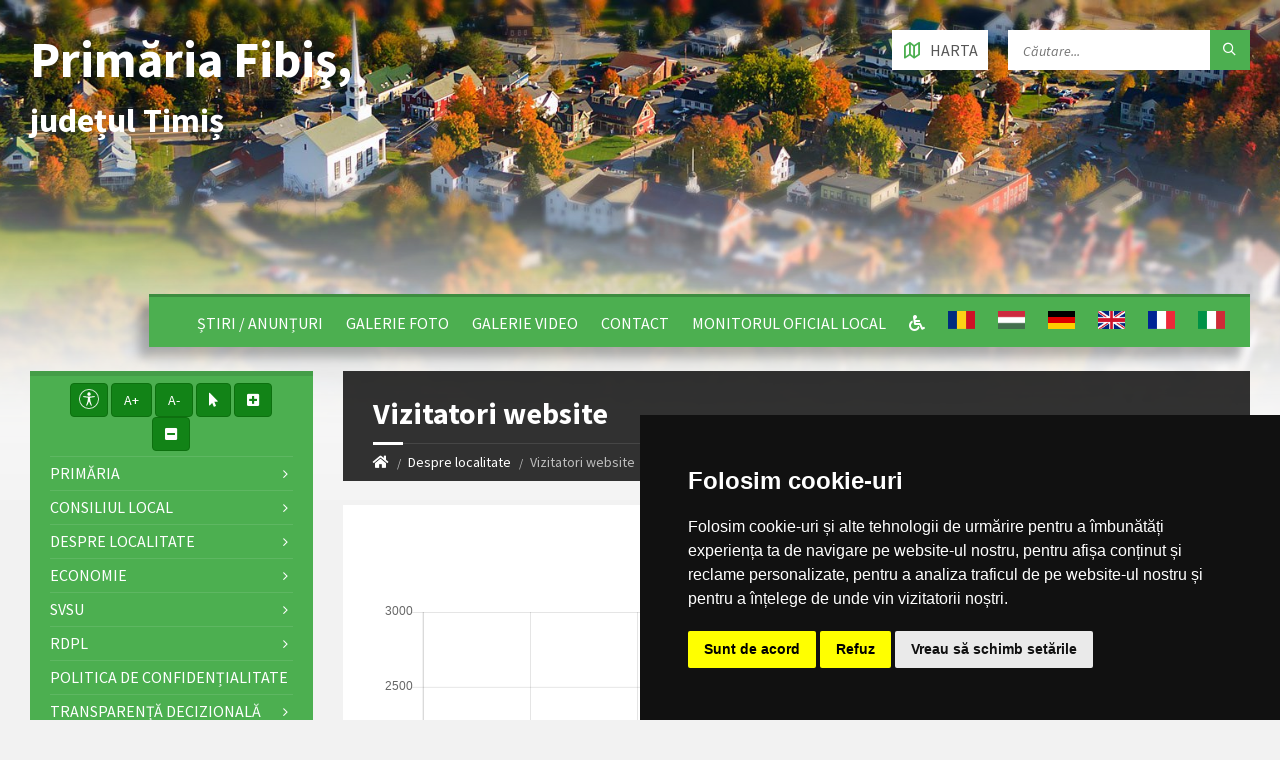

--- FILE ---
content_type: text/html; charset=UTF-8
request_url: https://comunafibis.ro/fr/informatii/vizitatori-website
body_size: 145675
content:
<!DOCTYPE html>
<html>
<head>

    <meta http-equiv="content-type" content="text/html; charset=utf-8">
    <meta name="viewport" content="width=device-width, initial-scale=1.0">
    <title> Vizitatori website |  Primăria Fibiş | județul Timiș</title>
        <meta name="description" content="Pagina oficială a comunei Fibiş">
    <link href="https://fonts.googleapis.com/css?family=Source+Sans+Pro:400,400italic,700,700italic&amp;subset=latin,latin-ext" rel="stylesheet" type="text/css">
    <link rel="stylesheet" href="//maxcdn.bootstrapcdn.com/bootstrap/3.3.5/css/bootstrap.min.css">
    <link rel="stylesheet" type="text/css" href="/templates/basic/css/style.css">
    <link rel="stylesheet" type="text/css" href="/templates/basic/themes/green.css">
    <link rel="stylesheet" type="text/css" href="/templates/basic/css/custom.css">
    <link rel="stylesheet" type="text/css" href="/templates/basic/css/oldie.css" />
    <link rel="stylesheet" type="text/css" href="/templates/basic/css/buttons.css" />
    <link rel="stylesheet" type="text/css" href="/main/css/fonts.css" />
    <link rel="stylesheet" href="https://use.fontawesome.com/releases/v5.0.10/css/all.css" integrity="sha384-+d0P83n9kaQMCwj8F4RJB66tzIwOKmrdb46+porD/OvrJ+37WqIM7UoBtwHO6Nlg" crossorigin="anonymous">
    <script>
    const townhallRoot = '/';
</script>

<script src='https://www.google.com/recaptcha/api.js?hl=ro'></script>
<script src='/common/js/townhalls.js'></script>


	
	<script type="text/javascript" src="//www.freeprivacypolicy.com/public/cookie-consent/4.0.0/cookie-consent.js" charset="UTF-8"></script>
	<script type="text/javascript" charset="UTF-8">
	document.addEventListener('DOMContentLoaded', function () {
		cookieconsent.run({"notice_banner_type":"simple","consent_type":"express","palette":"dark","language":"ro","page_load_consent_levels":["strictly-necessary"],"notice_banner_reject_button_hide":false,"preferences_center_close_button_hide":false,"page_refresh_confirmation_buttons":false});
	});
	</script>
	<style>
		.cc-cp-foot-byline {
			visibility: none;
		}
	</style>

    <!--<link rel="stylesheet" type="text/css" href="/common/plugins/cookieconsent/cookieconsent.min.css" />
    <script src="/common/plugins/cookieconsent/cookieconsent.min.js"></script>
    <script>
        window.addEventListener("load", function(){
            window.cookieconsent.initialise({
                "palette": {
                    "popup": {
                        "background": "#000000"
                    },
                    "button": {
                        "background": "#347eed"
                    }
                },
                //"theme": "edgeless",
                "content": {
                    "message": "Vă aducem la cunoștință că pentru o navigare cat mai ușoară acest site utilizează fișiere de tip cookie. De asemenea, am actualizat politica site-ului pentru a ne conforma cu Directiva (UE) 2002/58/EC (\"Directiva E-Privacy\") si de Regulamentul (UE) 2016/679 privind protectia persoanelor fizice in ceea ce priveste prelucrarea datelor cu caracter personal si privind libera circulatie a acestor date si de abrogare a Directivei 95/46/CE (\"Regulamentul GDPR\"). Înainte de a continua navigarea, vă rugăm să citiți și să înțelegeți conținutul Politicii de Utilizare a Cookies și Politicii de Prelucrare a Datelor. <br>Prin continuarea navigării pe site confirmați acceptarea politicii de utilizare a cookies si a politicii de prelucrare a datelor.",
                    "dismiss": "Sunt de acord",
                    "link": "Detalii",
                    "href": '/gdpr'
                }
            })
        });
    </script>-->
	

    
    </head>

<body id="content">

<header id="header" class="m-has-standard-menu m-has-header-tools  m-has-gmap ">
    <div class="header-inner">

        <div class="header-content">
            <div class="c-container">
                <div class="header-content-inner">
                    
                    <div class="header-branding">
                        <a href="/" style="display: flex;">
                                                        <h1 class="header-townhall-name">
                                                                    Primăria Fibiş,<br>
                                    <span style="font-size: 34px!important; text-align: left!important;">județul Timiș</span>
                                                            </h1>
                        </a>
                    </div>
                    
                    <div class="header-toggle-holder">
                        
                        <button type="button" class="header-toggle">
                            <i class="ico-open tp tp-menu"></i>
                            <i class="ico-close tp tp-cross"></i>
                            <span>Meniu Principal</span>
                        </button>

                        <a href="/contact#harta" class="header-gmap-switcher" title="Afișează harta">
                            <i class="ico-open tp tp-map2"></i>
                            <i class="ico-close tp tp-cross"></i>
                            <span>Harta</span>
                        </a>

                    </div>
                    
                    <nav class="header-menu">
                        <ul>
                                                            <li>
                                    <a href="/fr"></a>
                                </li>
                                                            <li>
                                    <a href="/fr/stiri">Știri / Anunțuri</a>
                                </li>
                                                            <li>
                                    <a href="/fr/galerie-foto">Galerie Foto</a>
                                </li>
                                                            <li>
                                    <a href="/fr/galerie-video">Galerie video</a>
                                </li>
                                                            <li>
                                    <a href="/fr/contact">Contact</a>
                                </li>
                                                                                    <li>
                                <a href="/fr/monitorul-oficial-local">Monitorul Oficial Local</a>
                            </li>
                                                                                                                
                            <li><a href="/common/files/accesibilitate.pdf" target="_blank"><i class="fas fa-wheelchair"></i></a></li>
                            
                                                                                                <li class="lang-select">
                                        <a href="/informatii/vizitatori-website "><img src="/common/images/flags/ro.png"></a>
                                    </li>
                                                                    <li class="lang-select">
                                        <a href="/hu/informatii/vizitatori-website "><img src="/common/images/flags/hu.png"></a>
                                    </li>
                                                                    <li class="lang-select">
                                        <a href="/de/informatii/vizitatori-website "><img src="/common/images/flags/de.png"></a>
                                    </li>
                                                                    <li class="lang-select">
                                        <a href="/en/informatii/vizitatori-website "><img src="/common/images/flags/en.png"></a>
                                    </li>
                                                                    <li class="lang-select">
                                        <a href="/fr/informatii/vizitatori-website "><img src="/common/images/flags/fr.png"></a>
                                    </li>
                                                                    <li class="lang-select">
                                        <a href="/it/informatii/vizitatori-website "><img src="/common/images/flags/it.png"></a>
                                    </li>
                                                                                    </ul>
                    </nav>

                    <div class="header2-toggle-holder">

                        <button type="button" class="header2-toggle">
                            <i class="ico-open tp tp-menu"></i>
                            <i class="ico-close tp tp-cross"></i>
                            <span>Meniu Secundar</span>
                        </button>

                    </div>

                    <nav class="header2-menu">
                        <ul>
                                                            
                                    
                                                                                    <li>
                                                <a href="/fr/primaria">Primăria</a>
                                                <ul>
                                                                                                                                                                        <li>
                                                                <a " href="/fr/primaria/structura"><i class="fas fa-angle-right"></i> Structura</a>
                                                            </li>
                                                                                                                                                                                                                                <li>
                                                                <a " href="/fr/primaria/program-cu-publicul"><i class="fas fa-angle-right"></i> Program cu publicul</a>
                                                            </li>
                                                                                                                                                                                                                                <li>
                                                                <a " href="/fr/primaria/urbanism"><i class="fas fa-angle-right"></i> Urbanism</a>
                                                            </li>
                                                                                                                                                                                                                                <li>
                                                                <a " href="/fr/primaria/starea-civila"><i class="fas fa-angle-right"></i> Starea civilă</a>
                                                            </li>
                                                                                                                                                                                                                                <li>
                                                                <a " href="/fr/primaria/acte-si-formulare"><i class="fas fa-angle-right"></i> Acte și formulare</a>
                                                            </li>
                                                                                                                                                                                                                                <li>
                                                                <a " href="/fr/primaria/taxe-si-impozite"><i class="fas fa-angle-right"></i> Taxe și impozite</a>
                                                            </li>
                                                                                                                                                                                                                                <li>
                                                                <a " href="/fr/primaria/asistenta-sociala"><i class="fas fa-angle-right"></i> Asistență socială</a>
                                                            </li>
                                                                                                                                                                                                                                <li>
                                                                <a " href="/fr/primaria/vanzari-terenuri"><i class="fas fa-angle-right"></i> Vânzări terenuri</a>
                                                            </li>
                                                                                                                                                                                                                                                                        </ul>
                                            </li>
                                        
                                                                                                                                
                                    
                                                                                    <li>
                                                <a href="/fr/consiliul-local-1">Consiliul local</a>
                                                <ul>
                                                                                                                                                                        <li>
                                                                <a " href="/fr/consiliul-local-1/consiliul-local"><i class="fas fa-angle-right"></i> Consiliul local</a>
                                                            </li>
                                                                                                                                                            </ul>
                                            </li>
                                        
                                                                                                                                
                                    
                                                                                    <li>
                                                <a href="/fr/informatii">Despre localitate</a>
                                                <ul>
                                                                                                                                                                        <li>
                                                                <a " href="/fr/informatii/informatii-generale"><i class="fas fa-angle-right"></i> </a>
                                                            </li>
                                                                                                                                                                                                                                <li>
                                                                <a " href="/fr/informatii/sate"><i class="fas fa-angle-right"></i> Sate</a>
                                                            </li>
                                                                                                                                                                                                                                <li>
                                                                <a " href="/fr/informatii/vizitatori-website"><i class="fas fa-angle-right"></i> Vizitatori website</a>
                                                            </li>
                                                                                                                                                                                                                                <li>
                                                                <a " href="/fr/informatii/istorie"><i class="fas fa-angle-right"></i> Istorie</a>
                                                            </li>
                                                                                                                                                                                                                                <li>
                                                                <a " href="/fr/informatii/patrimoniu"><i class="fas fa-angle-right"></i> Patrimoniu</a>
                                                            </li>
                                                                                                                                                                                                                                <li>
                                                                <a " href="/fr/informatii/cultura"><i class="fas fa-angle-right"></i> Cultură</a>
                                                            </li>
                                                                                                                                                                                                                                <li>
                                                                <a " href="/fr/informatii/biserici"><i class="fas fa-angle-right"></i> Biserici</a>
                                                            </li>
                                                                                                                                                                                                                                <li>
                                                                <a " href="/fr/informatii/media"><i class="fas fa-angle-right"></i> Media</a>
                                                            </li>
                                                                                                                                                                                                                                <li>
                                                                <a " href="/fr/informatii/educatie"><i class="fas fa-angle-right"></i> Educație</a>
                                                            </li>
                                                                                                                                                                                                                                <li>
                                                                <a " href="/fr/informatii/transport"><i class="fas fa-angle-right"></i> Transport</a>
                                                            </li>
                                                                                                                                                                                                                                <li>
                                                                <a " href="/fr/informatii/sport"><i class="fas fa-angle-right"></i> Sport</a>
                                                            </li>
                                                                                                                                                                                                                                <li>
                                                                <a " href="/fr/informatii/adrese-utile"><i class="fas fa-angle-right"></i> Adrese utile</a>
                                                            </li>
                                                                                                                                                                                                                                <li>
                                                                <a " href="/fr/informatii/informatii-europene"><i class="fas fa-angle-right"></i> Informații europene</a>
                                                            </li>
                                                                                                                                                                                                                                <li>
                                                                <a " href="/fr/informatii/personalitati-locale"><i class="fas fa-angle-right"></i> Personalități locale</a>
                                                            </li>
                                                                                                                                                            </ul>
                                            </li>
                                        
                                                                                                                                
                                    
                                                                                    <li>
                                                <a href="/fr/economie">Economie</a>
                                                <ul>
                                                                                                                                                                        <li>
                                                                <a " href="/fr/economie/venituri-si-cheltuieli-trim-iii"><i class="fas fa-angle-right"></i> VENITURI SI CHELTUIELI TRIM III</a>
                                                            </li>
                                                                                                                                                                                                                                <li>
                                                                <a " href="/fr/economie/venituri-si-cheltuieli-trim-iii-2025"><i class="fas fa-angle-right"></i> VENITURI ŞI CHELTUIELI TRIM III 2025</a>
                                                            </li>
                                                                                                                                                                                                                                <li>
                                                                <a " href="/fr/economie/venituri-si-cheltuieli-trim-ii-2025"><i class="fas fa-angle-right"></i> VENITURI ȘI CHELTUIELI TRIM II 2025</a>
                                                            </li>
                                                                                                                                                                                                                                <li>
                                                                <a " href="/fr/economie/informatii-economice"><i class="fas fa-angle-right"></i> Informații economice</a>
                                                            </li>
                                                                                                                                                                                                                                <li>
                                                                <a " href="/fr/economie/firme"><i class="fas fa-angle-right"></i> Firme</a>
                                                            </li>
                                                                                                                                                                                                                                <li>
                                                                <a " href="/fr/economie/proiecte-investitii"><i class="fas fa-angle-right"></i> Proiecte, investiții</a>
                                                            </li>
                                                                                                                                                                                                                                <li>
                                                                <a " href="/fr/economie/agricultura-fond-funciar-registru-agricol"><i class="fas fa-angle-right"></i> Agricultură / Fond funciar/ Registru agricol</a>
                                                            </li>
                                                                                                                                                            </ul>
                                            </li>
                                        
                                                                                                                                
                                    
                                                                                    <li>
                                                <a href="/fr/svsu">SVSU</a>
                                                <ul>
                                                                                                                                                                        <li>
                                                                <a " href="/fr/svsu/planul-de-pregatire-in-domeniul-situatiilor-de-urgenta-la-nivelul-judetului-timis-in-anul-2023"><i class="fas fa-angle-right"></i> Planul de Pregătire în Domeniul Situațiilor de Urgență la Nivelul Județului Timiș în anul 2023</a>
                                                            </li>
                                                                                                                                                                                                                                <li>
                                                                <a " href="/fr/svsu/planul-de-analiza-si-acoperire-a-riscurilor-in-domeniul-situatiilor-de-urgenta-al-comunei-fibis"><i class="fas fa-angle-right"></i> Planul de analiză și acoperire a riscurilor în domeniul situațiilor de urgență al Comunei Fibiș</a>
                                                            </li>
                                                                                                                                                                                                                                <li>
                                                                <a " href="/fr/svsu/planul-de-pregatire-in-domeniul-situatiilor-de-urgenta-la-nivelul-uat-fibis-in-anul-2024"><i class="fas fa-angle-right"></i> Planul de pregătire  în domeniul situațiilor de urgență la nivelul U.A.T. Fibiș în anul 2024</a>
                                                            </li>
                                                                                                                                                                                                                                <li>
                                                                <a " href="/fr/svsu/serviciul-voluntar-pentru-situatii-de-urgenta"><i class="fas fa-angle-right"></i> Serviciul voluntar pentru situații de urgență</a>
                                                            </li>
                                                                                                                                                                                                                                <li>
                                                                <a " href="/fr/svsu/masuri-preventive-2"><i class="fas fa-angle-right"></i> Măsuri preventive</a>
                                                            </li>
                                                                                                                                                                                                                                <li>
                                                                <a " href="/fr/svsu/plan-de-aparare-impotriva-inundatiilor-gheturilor-si-poluarilor-accidentale-2014-2017"><i class="fas fa-angle-right"></i> Plan de apărare împotriva inundaţiilor, gheţurilor şi poluărilor accidentale 2014 - 2017</a>
                                                            </li>
                                                                                                                                                                                                                                <li>
                                                                <a " href="/fr/svsu/planul-de-pregatire-in-domeniul-situatiilor-de-urgenta-in-anul-2017"><i class="fas fa-angle-right"></i> Planul de pregătire în domeniul situațiilor de urgență în anul 2017</a>
                                                            </li>
                                                                                                                                                                                                                                <li>
                                                                <a " href="/fr/svsu/plan-de-pregatire-al-localitatii-2018"><i class="fas fa-angle-right"></i> Plan de pregătire al localității 2018</a>
                                                            </li>
                                                                                                                                                                                                                                <li>
                                                                <a " href="/fr/svsu/planul-de-aparare-impotriva-inundatiior-gheturilor-si-poluarilor-accidentale-pe-cursurile-de-apa"><i class="fas fa-angle-right"></i> Planul de apărare împotriva inundațiior, ghețurilor și poluărilor accidentale pe cursurile de apă al Comitetului Local pentru Situații de Urgență Comuna Fibiș 2018-2021</a>
                                                            </li>
                                                                                                                                                                                                                                <li>
                                                                <a " href="/fr/svsu/principalele-reguli-si-masuri-generale-de-prevenire-si-stingere-a-incendiilor"><i class="fas fa-angle-right"></i> Principalele reguli si măsuri generale de prevenire și stingere a incendiilor</a>
                                                            </li>
                                                                                                                                                                                                                                <li>
                                                                <a " href="/fr/svsu/principalele-reguli-si-masuri-generale-de-prevenire-si-stingere-a-incendiilor-pe-timpul-utilizar-2"><i class="fas fa-angle-right"></i> Principalele reguli și măsuri generale de prevenire si stingere a incendiilor pe timpul utilizării focului deschis</a>
                                                            </li>
                                                                                                                                                                                                                                <li>
                                                                <a " href="/fr/svsu/plan-de-masuri-pentru-atenuarea-efectelor-temperaturilor-ridicate-asupra-populatiei"><i class="fas fa-angle-right"></i> Plan de măsuri pentru atenuarea efectelor temperaturilor ridicate asupra populației</a>
                                                            </li>
                                                                                                                                                                                                                                <li>
                                                                <a " href="/fr/svsu/informare-privind-cresterea-de-temperaturi-ridicate-ca-urmare-a-desfasurarii-campaniei-agricole-"><i class="fas fa-angle-right"></i> Informare privind creșterea de temperaturi ridicate ca urmare a desfășurării campaniei agricole de vară</a>
                                                            </li>
                                                                                                                                                                                                                                <li>
                                                                <a " href="/fr/svsu/zilele-informarii-preventive"><i class="fas fa-angle-right"></i> Zilele  Informării Preventive</a>
                                                            </li>
                                                                                                                                                                                                                                <li>
                                                                <a " href="/fr/svsu/masurile-minime-de-prevenire-a-incendiilor-pentru-situatii-de-urgenta-1"><i class="fas fa-angle-right"></i> Masurile minime de prevenire a incendiilor pentru Situații de Urgență</a>
                                                            </li>
                                                                                                                                                                                                                                <li>
                                                                <a " href="/fr/svsu/masuri"><i class="fas fa-angle-right"></i> masuri</a>
                                                            </li>
                                                                                                                                                                                                                                <li>
                                                                <a " href="/fr/svsu/informare-privind-sezonul-rece-si-in-contextul-sarbatorilor-de-iarna"><i class="fas fa-angle-right"></i> Informare privind Sezonul Rece și în contextul Sărbătorilor de iarnă</a>
                                                            </li>
                                                                                                                                                                                                                                <li>
                                                                <a " href="/fr/svsu/planul-general-de-masuri-al-mai-pentru-cresterea-gradului-de-siguranta-a-cetateanului-in-context"><i class="fas fa-angle-right"></i> Planul general de măsuri al MAI pentru creșterea gradului de siguranță a cetățeanului în contextul  sărbătorilor de iarnă</a>
                                                            </li>
                                                                                                                                                                                                                                <li>
                                                                <a " href="/fr/svsu/planul-de-pregatire-in-domeniul-situatiilor-de-urgenta-in-anul-2020"><i class="fas fa-angle-right"></i> Planul de Pregătire în domeniul situațiilor de urgență în anul 2020</a>
                                                            </li>
                                                                                                                                                                                                                                <li>
                                                                <a " href="/fr/svsu/plan-de-pregatire-in-domeniul-situatilor-de-urgenta-anul-2021"><i class="fas fa-angle-right"></i> Plan de pregatire în domeniul situaților de urgență anul 2021</a>
                                                            </li>
                                                                                                                                                                                                                                <li>
                                                                <a " href="/fr/svsu/plan-de-pregatire-situatii-de-urgenta-2022"><i class="fas fa-angle-right"></i> Plan de pregatire situații de urgență 2022</a>
                                                            </li>
                                                                                                                                                            </ul>
                                            </li>
                                        
                                                                                                                                
                                    
                                                                                    <li>
                                                <a href="/fr/rdpl">RDPL</a>
                                                <ul>
                                                                                                                                                                        <li>
                                                                <a " href="/fr/rdpl/registrul-datoriei-publice-locale"><i class="fas fa-angle-right"></i> Registrul datoriei publice locale</a>
                                                            </li>
                                                                                                                                                            </ul>
                                            </li>
                                        
                                                                                                                                
                                    
                                                                                    <li>
                                                <a class="" href="/fr/politica-de-confidentialitate">Politica de confidențialitate</a>
                                            </li>
                                        
                                                                                                                                                                                            
                                    
                                                                                    <li>
                                                <a href="/fr/transparenta-decizionala">Transparență decizională</a>
                                                <ul>
                                                                                                                                                                        <li>
                                                                <a " href="/fr/transparenta-decizionala/anunt-privind-stabilirea-impozitului-taxelor-locale-pentru-anul-fiscal-2024-1"><i class="fas fa-angle-right"></i> Anunț privind stabilirea impozitului taxelor locale pentru anul fiscal 2024</a>
                                                            </li>
                                                                                                                                                                                                                                <li>
                                                                <a " href="/fr/transparenta-decizionala/anunt-sedinta-consiliu-local"><i class="fas fa-angle-right"></i> Anunț ședință Consiliu Local</a>
                                                            </li>
                                                                                                                                                                                                                                <li>
                                                                <a " href="/fr/transparenta-decizionala/raport-periodic-de-implementare-a-legii-nr-52-2003"><i class="fas fa-angle-right"></i> Raport periodic Legea nr. 52/2003</a>
                                                            </li>
                                                                                                                                                                                                                                <li>
                                                                <a " href="/fr/transparenta-decizionala/informatii-de-interes-public-1"><i class="fas fa-angle-right"></i> Informații de interes public</a>
                                                            </li>
                                                                                                                                                                                                                                <li>
                                                                <a " href="/fr/transparenta-decizionala/ruti"><i class="fas fa-angle-right"></i> RUTI</a>
                                                            </li>
                                                                                                                                                                                                                                <li>
                                                                <a " href="/fr/transparenta-decizionala/rapoarte-de-evaluare-a-implementarii-legii-nr-522003-si-legii-nr-5442001"><i class="fas fa-angle-right"></i> Rapoarte de Evaluare a implementării Legii nr. 52/2003 și Legii nr. 544/2001</a>
                                                            </li>
                                                                                                                                                                                                                                <li>
                                                                <a " href="/fr/transparenta-decizionala/strategia-nationala-anticoruptie-la-nivelul-uat-fibis-2016-2020"><i class="fas fa-angle-right"></i> Strategia Națională Anticorupție la nivelul U.A.T. FIBIȘ 2016-2020</a>
                                                            </li>
                                                                                                                                                                                                                                <li>
                                                                <a " href="/fr/transparenta-decizionala/lista-cuprinzand-categoriile-de-documente-produse-si-sau-gestionate-de-primaria-comunei-fibis"><i class="fas fa-angle-right"></i> Lista cuprinzând categoriile de documente produse și sau gestionate de Primăria Comunei Fibiș</a>
                                                            </li>
                                                                                                                                                                                                                                <li>
                                                                <a " href="/fr/transparenta-decizionala/proces-verbal-bunuri-primite-cu-titlu-gratuit"><i class="fas fa-angle-right"></i> Proces-verbal bunuri primite cu titlu gratuit</a>
                                                            </li>
                                                                                                                                                                                                                                <li>
                                                                <a " href="/fr/transparenta-decizionala/proiecte-de-acte-normative-aflate-in-consultare-publica"><i class="fas fa-angle-right"></i> Proiecte de acte normative aflate în consultare publică</a>
                                                            </li>
                                                                                                                                                                                                                                <li>
                                                                <a " href="/fr/transparenta-decizionala/formular-pentru-colectarea-de-propuneri-opinii-recomandari"><i class="fas fa-angle-right"></i> Formular pentru colectarea de propuneri, opinii, recomandări (cf. Legii nr. 52/2003)</a>
                                                            </li>
                                                                                                                                                                                                                                <li>
                                                                <a " href="/fr/transparenta-decizionala/registrul-pentru-consemnare-si-analizarea-propunerilor-opiniilor-sau-recomandarilor"><i class="fas fa-angle-right"></i> Registrul pentru consemnare și analizarea propunerilor, opiniilor sau recomandărilor</a>
                                                            </li>
                                                                                                                                                                                                                                <li>
                                                                <a " href="/fr/transparenta-decizionala/dezbateri-publice"><i class="fas fa-angle-right"></i> Dezbateri publice</a>
                                                            </li>
                                                                                                                                                                                                                                <li>
                                                                <a " href="/fr/transparenta-decizionala/consultari-interministeriale"><i class="fas fa-angle-right"></i> Consultări interministeriale</a>
                                                            </li>
                                                                                                                                                                                                                                <li>
                                                                <a " href="/fr/transparenta-decizionala/proiecte-de-acte-normative-pentru-care-nu-mai-pot-fi-trimise-sugestii"><i class="fas fa-angle-right"></i> Proiecte de acte normative pentru care nu mai pot fi trimise sugestii</a>
                                                            </li>
                                                                                                                                                                                                                                <li>
                                                                <a " href="/fr/transparenta-decizionala/proiecte-de-acte-normative-adoptate"><i class="fas fa-angle-right"></i> Proiecte de acte normative adoptate</a>
                                                            </li>
                                                                                                                                                                                                                                <li>
                                                                <a " href="/fr/transparenta-decizionala/sedinte-publice-anunturi-minute"><i class="fas fa-angle-right"></i> Ședințe publice / Anunțuri / Minute</a>
                                                            </li>
                                                                                                                                                                                                                                <li>
                                                                <a " href="/fr/transparenta-decizionala/rapoarte-de-aplicare-a-legii-nr-52-2003"><i class="fas fa-angle-right"></i> Rapoarte de aplicare a Legii nr. 52/2003</a>
                                                            </li>
                                                                                                                                                                                                                                <li>
                                                                <a " href="/fr/transparenta-decizionala/numele-si-prenumele-persoanei-desemnate-responsabila-pentru-relatia-cu-societatea-civila"><i class="fas fa-angle-right"></i> Numele și prenumele persoanei desemnate responsabilă pentru relația cu societatea civilă</a>
                                                            </li>
                                                                                                                                                                                                                                <li>
                                                                <a " href="/fr/transparenta-decizionala/registrul-asociatiilor-fundațiilor-si-federatiilor-luate-in-evidenta-de-institutie"><i class="fas fa-angle-right"></i> Registrul asociațiilor, fundațiilor și federațiilor luate în evidență de instituție</a>
                                                            </li>
                                                                                                                                                            </ul>
                                            </li>
                                        
                                                                                                                                
                                    
                                                                                    <li>
                                                <a href="/fr/informatii-interes-public">Informații de interes public</a>
                                                <ul>
                                                                                                                                                                        <li>
                                                                <a " href="/fr/informatii-interes-public/solicitare-informatii-legislatie"><i class="fas fa-angle-right"></i> Solicitare informații. Legislație</a>
                                                            </li>
                                                                                                                                                                                                                                <li>
                                                                <a " href="/fr/informatii-interes-public/raport-de-evaluare-a-implementarii-legii-nr-5442001-in-anul-2024-uat-fibis"><i class="fas fa-angle-right"></i> Raport de evaluare a implementării Legii nr. 544/2001 în anul 2024 UAT FIBIȘ</a>
                                                            </li>
                                                                                                                                                                                                                                <li>
                                                                <a " href="/fr/informatii-interes-public/raport-de-evaluare-a-imlementarii-legii-nr-522003-in-anul-2024-uat-fibis"><i class="fas fa-angle-right"></i> Raport de evaluare a imlementării Legii nr. 52/2003 în anul 2024 UAT FIBIȘ</a>
                                                            </li>
                                                                                                                                                                                                                                <li>
                                                                <a " href="/fr/informatii-interes-public/buletinul-informativ-legea-544-2001"><i class="fas fa-angle-right"></i> Buletinul Informativ (Legea 544/2001)</a>
                                                            </li>
                                                                                                                                                                                                                                <li>
                                                                <a " href="/fr/informatii-interes-public/buget-din-toate-sursele-de-venituri"><i class="fas fa-angle-right"></i> Buget din toate sursele de venituri</a>
                                                            </li>
                                                                                                                                                                                                                                <li>
                                                                <a " href="/fr/informatii-interes-public/bilanturi-contabile"><i class="fas fa-angle-right"></i> Bilanțuri contabile</a>
                                                            </li>
                                                                                                                                                                                                                                <li>
                                                                <a " href="/fr/informatii-interes-public/achizitii-publice"><i class="fas fa-angle-right"></i> Achiziții publice</a>
                                                            </li>
                                                                                                                                                                                                                                <li>
                                                                <a " href="/fr/informatii-interes-public/formulare-tip"><i class="fas fa-angle-right"></i> Formulare tip (cu menționarea timpului necesar completării)</a>
                                                            </li>
                                                                                                                                                                                                                                <li>
                                                                <a " href="/fr/informatii-interes-public/incarcate-pana-in-decembrie-2021"><i class="fas fa-angle-right"></i> Info int publ încărcate până în dec 2021</a>
                                                            </li>
                                                                                                                                                                                                                                <li>
                                                                <a " href="/fr/informatii-interes-public/declaratii-de-avere-si-interese"><i class="fas fa-angle-right"></i> Declarații de avere si interese</a>
                                                            </li>
                                                                                                                                                                                                                                <li>
                                                                <a " href="/fr/informatii-interes-public/comisia-paritara"><i class="fas fa-angle-right"></i> Comisia paritară</a>
                                                            </li>
                                                                                                                                                                                                                                <li>
                                                                <a " href="/fr/informatii-interes-public/protectia-datelor-cu-caracter-personal"><i class="fas fa-angle-right"></i> Protecția datelor cu caracter personal</a>
                                                            </li>
                                                                                                                                                            </ul>
                                            </li>
                                        
                                                                                                                                
                                    
                                                                                    <li>
                                                <a href="/fr/despre-institutie">Despre instituţie</a>
                                                <ul>
                                                                                                                                                                        <li>
                                                                <a " href="/fr/despre-institutie/legislatie"><i class="fas fa-angle-right"></i> Legislație (organizarea și funcționarea instituției)</a>
                                                            </li>
                                                                                                                                                                                                                                <li>
                                                                <a " href="/fr/despre-institutie/conducere"><i class="fas fa-angle-right"></i> Conducere</a>
                                                            </li>
                                                                                                                                                                                                                                <li>
                                                                <a " href="/fr/despre-institutie/organizare"><i class="fas fa-angle-right"></i> Organizare</a>
                                                            </li>
                                                                                                                                                                                                                                <li>
                                                                <a " href="/fr/despre-institutie/programe-si-strategii"><i class="fas fa-angle-right"></i> Programe și strategii</a>
                                                            </li>
                                                                                                                                                                                                                                <li>
                                                                <a " href="/fr/despre-institutie/rapoarte-si-studii"><i class="fas fa-angle-right"></i> Rapoarte și studii</a>
                                                            </li>
                                                                                                                                                            </ul>
                                            </li>
                                        
                                                                                                                                
                                    
                                                                                    <li>
                                                <a href="/fr/integritate-institutionala">Integritate instituţională</a>
                                                <ul>
                                                                                                                                                                        <li>
                                                                <a " href="/fr/integritate-institutionala/cod-etic"><i class="fas fa-angle-right"></i> Cod etic/deontologic/de conduită</a>
                                                            </li>
                                                                                                                                                                                                                                <li>
                                                                <a " href="/fr/integritate-institutionala/lista-cadourilor-primite-conf-legii-nr-251-2004"><i class="fas fa-angle-right"></i> Lista cadourilor primite</a>
                                                            </li>
                                                                                                                                                                                                                                <li>
                                                                <a " href="/fr/integritate-institutionala/mecanismul-de-raportare-a-incalcarilor-legii"><i class="fas fa-angle-right"></i> Mecanismul de raportare a încălcărilor legii</a>
                                                            </li>
                                                                                                                                                                                                                                <li>
                                                                <a " href="/fr/integritate-institutionala/declaratia-agendei-de-integritate"><i class="fas fa-angle-right"></i> Declarația privind asumarea unei agende de integritate organizațională</a>
                                                            </li>
                                                                                                                                                                                                                                <li>
                                                                <a " href="/fr/integritate-institutionala/planul-de-integritate-al-institutiei"><i class="fas fa-angle-right"></i> Planul de integritate al instituţiei</a>
                                                            </li>
                                                                                                                                                                                                                                <li>
                                                                <a " href="/fr/integritate-institutionala/raport-narativ-referitor-la-stadiul-implementarii-masurilor"><i class="fas fa-angle-right"></i> Raport narativ referitor la stadiul implementării măsurilor prevăzute în SNA, planul de integritate</a>
                                                            </li>
                                                                                                                                                                                                                                <li>
                                                                <a " href="/fr/integritate-institutionala/situatia-incidentelor-de-integritate"><i class="fas fa-angle-right"></i> Situaţia incidentelor de integritate</a>
                                                            </li>
                                                                                                                                                                                                                                <li>
                                                                <a " href="/fr/integritate-institutionala/cercetari"><i class="fas fa-angle-right"></i> Studii/cercetări/ghiduri/materiale informative relevante</a>
                                                            </li>
                                                                                                                                                            </ul>
                                            </li>
                                        
                                                                                                                                
                                    
                                                                                    <li>
                                                <a href="/fr/ghid-pentru-accesul-publicului-la-informatia-de-mediu">Ghid pentru accesul publicului la informații de mediu</a>
                                                <ul>
                                                                                                                                                                        <li>
                                                                <a " href="/fr/ghid-pentru-accesul-publicului-la-informatia-de-mediu/ghidul-autoritatilor-publice-pentru-accesul-publicului-la-informatia-de-mediu"><i class="fas fa-angle-right"></i> Ghidul autorităților publice pentru accesul publicului la informația de mediu</a>
                                                            </li>
                                                                                                                                                            </ul>
                                            </li>
                                        
                                                                                                                        </ul>
                    </nav>
                  
                    <div class="header-tools">
                        
                        <div class="header-search">
                            <form method="get" action="/search" class="c-search-form">
                                <div class="form-fields">
                                    <input type="text" value="" placeholder="Căutare..." name="q">
                                    <button type="submit" class="submit-btn"><i class="tp tp-magnifier"></i></button>
                                </div>
                            </form>
                        </div>
						
						                        
						<a href=" /contact#harta " class="header-gmap-switcher" title="Afișează harta">
							<i class="ico-open tp tp-map2"></i>
							<i class="ico-close tp tp-cross"></i>
							<span>Harta</span>
						</a>
                    </div>

                </div>
            </div>
        </div>

    </div>
</header>

<div class="header-bg">
    
    <div class="header-image" data-autoplay="5">
                <div class="image-layer" style="background-image: url( https://comunafibis.ro/images/header-01.jpg)"></div>
            </div>

</div>

<div id="core">
    <div class="c-container">
        <div class="row">
            
            <div class="middle-column col-md-9 col-md-push-3">
                
                <div id="page-content">
                    <div class="page-content-inner">
                        
                                                
                                                
                        <div class="row">
                            <div class="col-md-12">

                                                                    
                                <div id="page-header" class="m-has-breadcrumbs">
                                    
                                    <div class="page-title">
                                        <h1>Vizitatori website </h1> 
                                    </div>
                                 
                                    <div class="breadcrumbs">
                                        <ul>
                                            <li class="home"><a href="/fr"><i class="fa fa-home"></i></a></li>
                                                                                            <li><a href="/fr/informatii">Despre localitate</a></li>
                                                                                        <li class="active" aria-current="page">Vizitatori website</li>
                                        </ul>
                                    </div>

                                </div>
                                    
                                                                
                                <div class="c-post-list m-has-icon">
                                    <div class="c-content-box">
                                        <div class="post-list-inner">
                                            
                                            <div class="post-list-content">

                                                <article class="post">
                                                    
<section id="visitors">
    
    
    
    <h3 class="text-center">Ultimele 7 zile</h3>
    <canvas id="chartLastWeek" width="500" height="300"></canvas>
    
    <h3 class="text-center">Ultima lună</h3>
    <canvas id="chartLastMonth" width="500" height="300"></canvas>
    
    <h3 class="text-center">Ultimul an</h3>
    <canvas id="chartLastYear" width="500" height="300"></canvas>
</section>    

                                                </article>
                                               
                                            </div>
                                        </div>
                                    </div>
                                </div>

                            </div>
                           
                        </div>

                    </div>
                </div>

                <hr class="c-separator m-margin-top-small m-margin-bottom-small m-transparent hidden-lg hidden-md">

            </div>
        
            <div class="left-column col-md-3 col-md-pull-9">
                                    <nav class="side-menu m-left-side m-show-submenu">
                        <ul>
                            <li class="text-center" style="margin-bottom: 5px;">
                                <button class="btn btn-primary accbtn" data-toggle="tooltip" data-placement="bottom" title="Opțiuni Accesibilitate" style="padding: 5px 8px 2px 8px!important;"><img src="/common/images/body.svg" width="20"></button>
                                <button id="increase-font" class="btn btn-primary accbtn" title="Incrementare Font">A+</button>
                                <button id="decrease-font" class="btn btn-primary accbtn" title="Decrementare Font">A-</button>
                                <button id="cursor-font" class="btn btn-primary accbtn" title="Cursor"><i class="fa fa-mouse-pointer"></i></button>
                                <button id="increase-spacing" class="btn btn-primary accbtn" title="Incrementare Spatiere Font"><i class="fa fa-plus-square"></i></button>
                                <button id="decrease-spacing" class="btn btn-primary accbtn" title="Decrementare Spatiere Font"><i class="fa fa-minus-square"></i></button>
                            </li>
                                                                                   
                                                                    
                                                                            <li>
                                            <a href="/fr/primaria">Primăria</a>
                                            <ul>
                                                                                                                                                            <li>
                                                            <a class="side-menu-item " href="/fr/primaria/structura"><i class="fas fa-angle-right"></i> Structura</a>
                                                        </li>
                                                                                                                                                                                                                <li>
                                                            <a class="side-menu-item " href="/fr/primaria/program-cu-publicul"><i class="fas fa-angle-right"></i> Program cu publicul</a>
                                                        </li>
                                                                                                                                                                                                                <li>
                                                            <a class="side-menu-item " href="/fr/primaria/urbanism"><i class="fas fa-angle-right"></i> Urbanism</a>
                                                        </li>
                                                                                                                                                                                                                <li>
                                                            <a class="side-menu-item " href="/fr/primaria/starea-civila"><i class="fas fa-angle-right"></i> Starea civilă</a>
                                                        </li>
                                                                                                                                                                                                                <li>
                                                            <a class="side-menu-item " href="/fr/primaria/acte-si-formulare"><i class="fas fa-angle-right"></i> Acte și formulare</a>
                                                        </li>
                                                                                                                                                                                                                <li>
                                                            <a class="side-menu-item " href="/fr/primaria/taxe-si-impozite"><i class="fas fa-angle-right"></i> Taxe și impozite</a>
                                                        </li>
                                                                                                                                                                                                                <li>
                                                            <a class="side-menu-item " href="/fr/primaria/asistenta-sociala"><i class="fas fa-angle-right"></i> Asistență socială</a>
                                                        </li>
                                                                                                                                                                                                                <li>
                                                            <a class="side-menu-item " href="/fr/primaria/vanzari-terenuri"><i class="fas fa-angle-right"></i> Vânzări terenuri</a>
                                                        </li>
                                                                                                                                                                                                                                                    </ul>
                                        </li>
                                                                        
                                                                                                                                               
                                                                    
                                                                            <li>
                                            <a href="/fr/consiliul-local-1">Consiliul local</a>
                                            <ul>
                                                                                                                                                            <li>
                                                            <a class="side-menu-item " href="/fr/consiliul-local-1/consiliul-local"><i class="fas fa-angle-right"></i> Consiliul local</a>
                                                        </li>
                                                                                                                                                </ul>
                                        </li>
                                                                        
                                                                                                                                               
                                                                    
                                                                            <li>
                                            <a href="/fr/informatii">Despre localitate</a>
                                            <ul>
                                                                                                                                                            <li>
                                                            <a class="side-menu-item " href="/fr/informatii/informatii-generale"><i class="fas fa-angle-right"></i> </a>
                                                        </li>
                                                                                                                                                                                                                <li>
                                                            <a class="side-menu-item " href="/fr/informatii/sate"><i class="fas fa-angle-right"></i> Sate</a>
                                                        </li>
                                                                                                                                                                                                                <li>
                                                            <a class="side-menu-item " href="/fr/informatii/vizitatori-website"><i class="fas fa-angle-right"></i> Vizitatori website</a>
                                                        </li>
                                                                                                                                                                                                                <li>
                                                            <a class="side-menu-item " href="/fr/informatii/istorie"><i class="fas fa-angle-right"></i> Istorie</a>
                                                        </li>
                                                                                                                                                                                                                <li>
                                                            <a class="side-menu-item " href="/fr/informatii/patrimoniu"><i class="fas fa-angle-right"></i> Patrimoniu</a>
                                                        </li>
                                                                                                                                                                                                                <li>
                                                            <a class="side-menu-item " href="/fr/informatii/cultura"><i class="fas fa-angle-right"></i> Cultură</a>
                                                        </li>
                                                                                                                                                                                                                <li>
                                                            <a class="side-menu-item " href="/fr/informatii/biserici"><i class="fas fa-angle-right"></i> Biserici</a>
                                                        </li>
                                                                                                                                                                                                                <li>
                                                            <a class="side-menu-item " href="/fr/informatii/media"><i class="fas fa-angle-right"></i> Media</a>
                                                        </li>
                                                                                                                                                                                                                <li>
                                                            <a class="side-menu-item " href="/fr/informatii/educatie"><i class="fas fa-angle-right"></i> Educație</a>
                                                        </li>
                                                                                                                                                                                                                <li>
                                                            <a class="side-menu-item " href="/fr/informatii/transport"><i class="fas fa-angle-right"></i> Transport</a>
                                                        </li>
                                                                                                                                                                                                                <li>
                                                            <a class="side-menu-item " href="/fr/informatii/sport"><i class="fas fa-angle-right"></i> Sport</a>
                                                        </li>
                                                                                                                                                                                                                <li>
                                                            <a class="side-menu-item " href="/fr/informatii/adrese-utile"><i class="fas fa-angle-right"></i> Adrese utile</a>
                                                        </li>
                                                                                                                                                                                                                <li>
                                                            <a class="side-menu-item " href="/fr/informatii/informatii-europene"><i class="fas fa-angle-right"></i> Informații europene</a>
                                                        </li>
                                                                                                                                                                                                                <li>
                                                            <a class="side-menu-item " href="/fr/informatii/personalitati-locale"><i class="fas fa-angle-right"></i> Personalități locale</a>
                                                        </li>
                                                                                                                                                </ul>
                                        </li>
                                                                        
                                                                                                                                               
                                                                    
                                                                            <li>
                                            <a href="/fr/economie">Economie</a>
                                            <ul>
                                                                                                                                                            <li>
                                                            <a class="side-menu-item " href="/fr/economie/venituri-si-cheltuieli-trim-iii"><i class="fas fa-angle-right"></i> VENITURI SI CHELTUIELI TRIM III</a>
                                                        </li>
                                                                                                                                                                                                                <li>
                                                            <a class="side-menu-item " href="/fr/economie/venituri-si-cheltuieli-trim-iii-2025"><i class="fas fa-angle-right"></i> VENITURI ŞI CHELTUIELI TRIM III 2025</a>
                                                        </li>
                                                                                                                                                                                                                <li>
                                                            <a class="side-menu-item " href="/fr/economie/venituri-si-cheltuieli-trim-ii-2025"><i class="fas fa-angle-right"></i> VENITURI ȘI CHELTUIELI TRIM II 2025</a>
                                                        </li>
                                                                                                                                                                                                                <li>
                                                            <a class="side-menu-item " href="/fr/economie/informatii-economice"><i class="fas fa-angle-right"></i> Informații economice</a>
                                                        </li>
                                                                                                                                                                                                                <li>
                                                            <a class="side-menu-item " href="/fr/economie/firme"><i class="fas fa-angle-right"></i> Firme</a>
                                                        </li>
                                                                                                                                                                                                                <li>
                                                            <a class="side-menu-item " href="/fr/economie/proiecte-investitii"><i class="fas fa-angle-right"></i> Proiecte, investiții</a>
                                                        </li>
                                                                                                                                                                                                                <li>
                                                            <a class="side-menu-item " href="/fr/economie/agricultura-fond-funciar-registru-agricol"><i class="fas fa-angle-right"></i> Agricultură / Fond funciar/ Registru agricol</a>
                                                        </li>
                                                                                                                                                </ul>
                                        </li>
                                                                        
                                                                                                                                               
                                                                    
                                                                            <li>
                                            <a href="/fr/svsu">SVSU</a>
                                            <ul>
                                                                                                                                                            <li>
                                                            <a class="side-menu-item " href="/fr/svsu/planul-de-pregatire-in-domeniul-situatiilor-de-urgenta-la-nivelul-judetului-timis-in-anul-2023"><i class="fas fa-angle-right"></i> Planul de Pregătire în Domeniul Situațiilor de Urgență la Nivelul Județului Timiș în anul 2023</a>
                                                        </li>
                                                                                                                                                                                                                <li>
                                                            <a class="side-menu-item " href="/fr/svsu/planul-de-analiza-si-acoperire-a-riscurilor-in-domeniul-situatiilor-de-urgenta-al-comunei-fibis"><i class="fas fa-angle-right"></i> Planul de analiză și acoperire a riscurilor în domeniul situațiilor de urgență al Comunei Fibiș</a>
                                                        </li>
                                                                                                                                                                                                                <li>
                                                            <a class="side-menu-item " href="/fr/svsu/planul-de-pregatire-in-domeniul-situatiilor-de-urgenta-la-nivelul-uat-fibis-in-anul-2024"><i class="fas fa-angle-right"></i> Planul de pregătire  în domeniul situațiilor de urgență la nivelul U.A.T. Fibiș în anul 2024</a>
                                                        </li>
                                                                                                                                                                                                                <li>
                                                            <a class="side-menu-item " href="/fr/svsu/serviciul-voluntar-pentru-situatii-de-urgenta"><i class="fas fa-angle-right"></i> Serviciul voluntar pentru situații de urgență</a>
                                                        </li>
                                                                                                                                                                                                                <li>
                                                            <a class="side-menu-item " href="/fr/svsu/masuri-preventive-2"><i class="fas fa-angle-right"></i> Măsuri preventive</a>
                                                        </li>
                                                                                                                                                                                                                <li>
                                                            <a class="side-menu-item " href="/fr/svsu/plan-de-aparare-impotriva-inundatiilor-gheturilor-si-poluarilor-accidentale-2014-2017"><i class="fas fa-angle-right"></i> Plan de apărare împotriva inundaţiilor, gheţurilor şi poluărilor accidentale 2014 - 2017</a>
                                                        </li>
                                                                                                                                                                                                                <li>
                                                            <a class="side-menu-item " href="/fr/svsu/planul-de-pregatire-in-domeniul-situatiilor-de-urgenta-in-anul-2017"><i class="fas fa-angle-right"></i> Planul de pregătire în domeniul situațiilor de urgență în anul 2017</a>
                                                        </li>
                                                                                                                                                                                                                <li>
                                                            <a class="side-menu-item " href="/fr/svsu/plan-de-pregatire-al-localitatii-2018"><i class="fas fa-angle-right"></i> Plan de pregătire al localității 2018</a>
                                                        </li>
                                                                                                                                                                                                                <li>
                                                            <a class="side-menu-item " href="/fr/svsu/planul-de-aparare-impotriva-inundatiior-gheturilor-si-poluarilor-accidentale-pe-cursurile-de-apa"><i class="fas fa-angle-right"></i> Planul de apărare împotriva inundațiior, ghețurilor și poluărilor accidentale pe cursurile de apă al Comitetului Local pentru Situații de Urgență Comuna Fibiș 2018-2021</a>
                                                        </li>
                                                                                                                                                                                                                <li>
                                                            <a class="side-menu-item " href="/fr/svsu/principalele-reguli-si-masuri-generale-de-prevenire-si-stingere-a-incendiilor"><i class="fas fa-angle-right"></i> Principalele reguli si măsuri generale de prevenire și stingere a incendiilor</a>
                                                        </li>
                                                                                                                                                                                                                <li>
                                                            <a class="side-menu-item " href="/fr/svsu/principalele-reguli-si-masuri-generale-de-prevenire-si-stingere-a-incendiilor-pe-timpul-utilizar-2"><i class="fas fa-angle-right"></i> Principalele reguli și măsuri generale de prevenire si stingere a incendiilor pe timpul utilizării focului deschis</a>
                                                        </li>
                                                                                                                                                                                                                <li>
                                                            <a class="side-menu-item " href="/fr/svsu/plan-de-masuri-pentru-atenuarea-efectelor-temperaturilor-ridicate-asupra-populatiei"><i class="fas fa-angle-right"></i> Plan de măsuri pentru atenuarea efectelor temperaturilor ridicate asupra populației</a>
                                                        </li>
                                                                                                                                                                                                                <li>
                                                            <a class="side-menu-item " href="/fr/svsu/informare-privind-cresterea-de-temperaturi-ridicate-ca-urmare-a-desfasurarii-campaniei-agricole-"><i class="fas fa-angle-right"></i> Informare privind creșterea de temperaturi ridicate ca urmare a desfășurării campaniei agricole de vară</a>
                                                        </li>
                                                                                                                                                                                                                <li>
                                                            <a class="side-menu-item " href="/fr/svsu/zilele-informarii-preventive"><i class="fas fa-angle-right"></i> Zilele  Informării Preventive</a>
                                                        </li>
                                                                                                                                                                                                                <li>
                                                            <a class="side-menu-item " href="/fr/svsu/masurile-minime-de-prevenire-a-incendiilor-pentru-situatii-de-urgenta-1"><i class="fas fa-angle-right"></i> Masurile minime de prevenire a incendiilor pentru Situații de Urgență</a>
                                                        </li>
                                                                                                                                                                                                                <li>
                                                            <a class="side-menu-item " href="/fr/svsu/masuri"><i class="fas fa-angle-right"></i> masuri</a>
                                                        </li>
                                                                                                                                                                                                                <li>
                                                            <a class="side-menu-item " href="/fr/svsu/informare-privind-sezonul-rece-si-in-contextul-sarbatorilor-de-iarna"><i class="fas fa-angle-right"></i> Informare privind Sezonul Rece și în contextul Sărbătorilor de iarnă</a>
                                                        </li>
                                                                                                                                                                                                                <li>
                                                            <a class="side-menu-item " href="/fr/svsu/planul-general-de-masuri-al-mai-pentru-cresterea-gradului-de-siguranta-a-cetateanului-in-context"><i class="fas fa-angle-right"></i> Planul general de măsuri al MAI pentru creșterea gradului de siguranță a cetățeanului în contextul  sărbătorilor de iarnă</a>
                                                        </li>
                                                                                                                                                                                                                <li>
                                                            <a class="side-menu-item " href="/fr/svsu/planul-de-pregatire-in-domeniul-situatiilor-de-urgenta-in-anul-2020"><i class="fas fa-angle-right"></i> Planul de Pregătire în domeniul situațiilor de urgență în anul 2020</a>
                                                        </li>
                                                                                                                                                                                                                <li>
                                                            <a class="side-menu-item " href="/fr/svsu/plan-de-pregatire-in-domeniul-situatilor-de-urgenta-anul-2021"><i class="fas fa-angle-right"></i> Plan de pregatire în domeniul situaților de urgență anul 2021</a>
                                                        </li>
                                                                                                                                                                                                                <li>
                                                            <a class="side-menu-item " href="/fr/svsu/plan-de-pregatire-situatii-de-urgenta-2022"><i class="fas fa-angle-right"></i> Plan de pregatire situații de urgență 2022</a>
                                                        </li>
                                                                                                                                                </ul>
                                        </li>
                                                                        
                                                                                                                                               
                                                                    
                                                                            <li>
                                            <a href="/fr/rdpl">RDPL</a>
                                            <ul>
                                                                                                                                                            <li>
                                                            <a class="side-menu-item " href="/fr/rdpl/registrul-datoriei-publice-locale"><i class="fas fa-angle-right"></i> Registrul datoriei publice locale</a>
                                                        </li>
                                                                                                                                                </ul>
                                        </li>
                                                                        
                                                                                                                                               
                                                                    
                                                                            <li>
                                            <a class="" href="/fr/politica-de-confidentialitate">Politica de confidențialitate</a>
                                        </li>
                                                                        
                                                                                                                                                                                                   
                                                                    
                                                                            <li>
                                            <a href="/fr/transparenta-decizionala">Transparență decizională</a>
                                            <ul>
                                                                                                                                                            <li>
                                                            <a class="side-menu-item " href="/fr/transparenta-decizionala/anunt-privind-stabilirea-impozitului-taxelor-locale-pentru-anul-fiscal-2024-1"><i class="fas fa-angle-right"></i> Anunț privind stabilirea impozitului taxelor locale pentru anul fiscal 2024</a>
                                                        </li>
                                                                                                                                                                                                                <li>
                                                            <a class="side-menu-item " href="/fr/transparenta-decizionala/anunt-sedinta-consiliu-local"><i class="fas fa-angle-right"></i> Anunț ședință Consiliu Local</a>
                                                        </li>
                                                                                                                                                                                                                <li>
                                                            <a class="side-menu-item " href="/fr/transparenta-decizionala/raport-periodic-de-implementare-a-legii-nr-52-2003"><i class="fas fa-angle-right"></i> Raport periodic Legea nr. 52/2003</a>
                                                        </li>
                                                                                                                                                                                                                <li>
                                                            <a class="side-menu-item " href="/fr/transparenta-decizionala/informatii-de-interes-public-1"><i class="fas fa-angle-right"></i> Informații de interes public</a>
                                                        </li>
                                                                                                                                                                                                                <li>
                                                            <a class="side-menu-item " href="/fr/transparenta-decizionala/ruti"><i class="fas fa-angle-right"></i> RUTI</a>
                                                        </li>
                                                                                                                                                                                                                <li>
                                                            <a class="side-menu-item " href="/fr/transparenta-decizionala/rapoarte-de-evaluare-a-implementarii-legii-nr-522003-si-legii-nr-5442001"><i class="fas fa-angle-right"></i> Rapoarte de Evaluare a implementării Legii nr. 52/2003 și Legii nr. 544/2001</a>
                                                        </li>
                                                                                                                                                                                                                <li>
                                                            <a class="side-menu-item " href="/fr/transparenta-decizionala/strategia-nationala-anticoruptie-la-nivelul-uat-fibis-2016-2020"><i class="fas fa-angle-right"></i> Strategia Națională Anticorupție la nivelul U.A.T. FIBIȘ 2016-2020</a>
                                                        </li>
                                                                                                                                                                                                                <li>
                                                            <a class="side-menu-item " href="/fr/transparenta-decizionala/lista-cuprinzand-categoriile-de-documente-produse-si-sau-gestionate-de-primaria-comunei-fibis"><i class="fas fa-angle-right"></i> Lista cuprinzând categoriile de documente produse și sau gestionate de Primăria Comunei Fibiș</a>
                                                        </li>
                                                                                                                                                                                                                <li>
                                                            <a class="side-menu-item " href="/fr/transparenta-decizionala/proces-verbal-bunuri-primite-cu-titlu-gratuit"><i class="fas fa-angle-right"></i> Proces-verbal bunuri primite cu titlu gratuit</a>
                                                        </li>
                                                                                                                                                                                                                <li>
                                                            <a class="side-menu-item " href="/fr/transparenta-decizionala/proiecte-de-acte-normative-aflate-in-consultare-publica"><i class="fas fa-angle-right"></i> Proiecte de acte normative aflate în consultare publică</a>
                                                        </li>
                                                                                                                                                                                                                <li>
                                                            <a class="side-menu-item " href="/fr/transparenta-decizionala/formular-pentru-colectarea-de-propuneri-opinii-recomandari"><i class="fas fa-angle-right"></i> Formular pentru colectarea de propuneri, opinii, recomandări (cf. Legii nr. 52/2003)</a>
                                                        </li>
                                                                                                                                                                                                                <li>
                                                            <a class="side-menu-item " href="/fr/transparenta-decizionala/registrul-pentru-consemnare-si-analizarea-propunerilor-opiniilor-sau-recomandarilor"><i class="fas fa-angle-right"></i> Registrul pentru consemnare și analizarea propunerilor, opiniilor sau recomandărilor</a>
                                                        </li>
                                                                                                                                                                                                                <li>
                                                            <a class="side-menu-item " href="/fr/transparenta-decizionala/dezbateri-publice"><i class="fas fa-angle-right"></i> Dezbateri publice</a>
                                                        </li>
                                                                                                                                                                                                                <li>
                                                            <a class="side-menu-item " href="/fr/transparenta-decizionala/consultari-interministeriale"><i class="fas fa-angle-right"></i> Consultări interministeriale</a>
                                                        </li>
                                                                                                                                                                                                                <li>
                                                            <a class="side-menu-item " href="/fr/transparenta-decizionala/proiecte-de-acte-normative-pentru-care-nu-mai-pot-fi-trimise-sugestii"><i class="fas fa-angle-right"></i> Proiecte de acte normative pentru care nu mai pot fi trimise sugestii</a>
                                                        </li>
                                                                                                                                                                                                                <li>
                                                            <a class="side-menu-item " href="/fr/transparenta-decizionala/proiecte-de-acte-normative-adoptate"><i class="fas fa-angle-right"></i> Proiecte de acte normative adoptate</a>
                                                        </li>
                                                                                                                                                                                                                <li>
                                                            <a class="side-menu-item " href="/fr/transparenta-decizionala/sedinte-publice-anunturi-minute"><i class="fas fa-angle-right"></i> Ședințe publice / Anunțuri / Minute</a>
                                                        </li>
                                                                                                                                                                                                                <li>
                                                            <a class="side-menu-item " href="/fr/transparenta-decizionala/rapoarte-de-aplicare-a-legii-nr-52-2003"><i class="fas fa-angle-right"></i> Rapoarte de aplicare a Legii nr. 52/2003</a>
                                                        </li>
                                                                                                                                                                                                                <li>
                                                            <a class="side-menu-item " href="/fr/transparenta-decizionala/numele-si-prenumele-persoanei-desemnate-responsabila-pentru-relatia-cu-societatea-civila"><i class="fas fa-angle-right"></i> Numele și prenumele persoanei desemnate responsabilă pentru relația cu societatea civilă</a>
                                                        </li>
                                                                                                                                                                                                                <li>
                                                            <a class="side-menu-item " href="/fr/transparenta-decizionala/registrul-asociatiilor-fundațiilor-si-federatiilor-luate-in-evidenta-de-institutie"><i class="fas fa-angle-right"></i> Registrul asociațiilor, fundațiilor și federațiilor luate în evidență de instituție</a>
                                                        </li>
                                                                                                                                                </ul>
                                        </li>
                                                                        
                                                                                                                                               
                                                                    
                                                                            <li>
                                            <a href="/fr/informatii-interes-public">Informații de interes public</a>
                                            <ul>
                                                                                                                                                            <li>
                                                            <a class="side-menu-item " href="/fr/informatii-interes-public/solicitare-informatii-legislatie"><i class="fas fa-angle-right"></i> Solicitare informații. Legislație</a>
                                                        </li>
                                                                                                                                                                                                                <li>
                                                            <a class="side-menu-item " href="/fr/informatii-interes-public/raport-de-evaluare-a-implementarii-legii-nr-5442001-in-anul-2024-uat-fibis"><i class="fas fa-angle-right"></i> Raport de evaluare a implementării Legii nr. 544/2001 în anul 2024 UAT FIBIȘ</a>
                                                        </li>
                                                                                                                                                                                                                <li>
                                                            <a class="side-menu-item " href="/fr/informatii-interes-public/raport-de-evaluare-a-imlementarii-legii-nr-522003-in-anul-2024-uat-fibis"><i class="fas fa-angle-right"></i> Raport de evaluare a imlementării Legii nr. 52/2003 în anul 2024 UAT FIBIȘ</a>
                                                        </li>
                                                                                                                                                                                                                <li>
                                                            <a class="side-menu-item " href="/fr/informatii-interes-public/buletinul-informativ-legea-544-2001"><i class="fas fa-angle-right"></i> Buletinul Informativ (Legea 544/2001)</a>
                                                        </li>
                                                                                                                                                                                                                <li>
                                                            <a class="side-menu-item " href="/fr/informatii-interes-public/buget-din-toate-sursele-de-venituri"><i class="fas fa-angle-right"></i> Buget din toate sursele de venituri</a>
                                                        </li>
                                                                                                                                                                                                                <li>
                                                            <a class="side-menu-item " href="/fr/informatii-interes-public/bilanturi-contabile"><i class="fas fa-angle-right"></i> Bilanțuri contabile</a>
                                                        </li>
                                                                                                                                                                                                                <li>
                                                            <a class="side-menu-item " href="/fr/informatii-interes-public/achizitii-publice"><i class="fas fa-angle-right"></i> Achiziții publice</a>
                                                        </li>
                                                                                                                                                                                                                <li>
                                                            <a class="side-menu-item " href="/fr/informatii-interes-public/formulare-tip"><i class="fas fa-angle-right"></i> Formulare tip (cu menționarea timpului necesar completării)</a>
                                                        </li>
                                                                                                                                                                                                                <li>
                                                            <a class="side-menu-item " href="/fr/informatii-interes-public/incarcate-pana-in-decembrie-2021"><i class="fas fa-angle-right"></i> Info int publ încărcate până în dec 2021</a>
                                                        </li>
                                                                                                                                                                                                                <li>
                                                            <a class="side-menu-item " href="/fr/informatii-interes-public/declaratii-de-avere-si-interese"><i class="fas fa-angle-right"></i> Declarații de avere si interese</a>
                                                        </li>
                                                                                                                                                                                                                <li>
                                                            <a class="side-menu-item " href="/fr/informatii-interes-public/comisia-paritara"><i class="fas fa-angle-right"></i> Comisia paritară</a>
                                                        </li>
                                                                                                                                                                                                                <li>
                                                            <a class="side-menu-item " href="/fr/informatii-interes-public/protectia-datelor-cu-caracter-personal"><i class="fas fa-angle-right"></i> Protecția datelor cu caracter personal</a>
                                                        </li>
                                                                                                                                                </ul>
                                        </li>
                                                                        
                                                                                                                                               
                                                                    
                                                                            <li>
                                            <a href="/fr/despre-institutie">Despre instituţie</a>
                                            <ul>
                                                                                                                                                            <li>
                                                            <a class="side-menu-item " href="/fr/despre-institutie/legislatie"><i class="fas fa-angle-right"></i> Legislație (organizarea și funcționarea instituției)</a>
                                                        </li>
                                                                                                                                                                                                                <li>
                                                            <a class="side-menu-item " href="/fr/despre-institutie/conducere"><i class="fas fa-angle-right"></i> Conducere</a>
                                                        </li>
                                                                                                                                                                                                                <li>
                                                            <a class="side-menu-item " href="/fr/despre-institutie/organizare"><i class="fas fa-angle-right"></i> Organizare</a>
                                                        </li>
                                                                                                                                                                                                                <li>
                                                            <a class="side-menu-item " href="/fr/despre-institutie/programe-si-strategii"><i class="fas fa-angle-right"></i> Programe și strategii</a>
                                                        </li>
                                                                                                                                                                                                                <li>
                                                            <a class="side-menu-item " href="/fr/despre-institutie/rapoarte-si-studii"><i class="fas fa-angle-right"></i> Rapoarte și studii</a>
                                                        </li>
                                                                                                                                                </ul>
                                        </li>
                                                                        
                                                                                                                                               
                                                                    
                                                                            <li>
                                            <a href="/fr/integritate-institutionala">Integritate instituţională</a>
                                            <ul>
                                                                                                                                                            <li>
                                                            <a class="side-menu-item " href="/fr/integritate-institutionala/cod-etic"><i class="fas fa-angle-right"></i> Cod etic/deontologic/de conduită</a>
                                                        </li>
                                                                                                                                                                                                                <li>
                                                            <a class="side-menu-item " href="/fr/integritate-institutionala/lista-cadourilor-primite-conf-legii-nr-251-2004"><i class="fas fa-angle-right"></i> Lista cadourilor primite</a>
                                                        </li>
                                                                                                                                                                                                                <li>
                                                            <a class="side-menu-item " href="/fr/integritate-institutionala/mecanismul-de-raportare-a-incalcarilor-legii"><i class="fas fa-angle-right"></i> Mecanismul de raportare a încălcărilor legii</a>
                                                        </li>
                                                                                                                                                                                                                <li>
                                                            <a class="side-menu-item " href="/fr/integritate-institutionala/declaratia-agendei-de-integritate"><i class="fas fa-angle-right"></i> Declarația privind asumarea unei agende de integritate organizațională</a>
                                                        </li>
                                                                                                                                                                                                                <li>
                                                            <a class="side-menu-item " href="/fr/integritate-institutionala/planul-de-integritate-al-institutiei"><i class="fas fa-angle-right"></i> Planul de integritate al instituţiei</a>
                                                        </li>
                                                                                                                                                                                                                <li>
                                                            <a class="side-menu-item " href="/fr/integritate-institutionala/raport-narativ-referitor-la-stadiul-implementarii-masurilor"><i class="fas fa-angle-right"></i> Raport narativ referitor la stadiul implementării măsurilor prevăzute în SNA, planul de integritate</a>
                                                        </li>
                                                                                                                                                                                                                <li>
                                                            <a class="side-menu-item " href="/fr/integritate-institutionala/situatia-incidentelor-de-integritate"><i class="fas fa-angle-right"></i> Situaţia incidentelor de integritate</a>
                                                        </li>
                                                                                                                                                                                                                <li>
                                                            <a class="side-menu-item " href="/fr/integritate-institutionala/cercetari"><i class="fas fa-angle-right"></i> Studii/cercetări/ghiduri/materiale informative relevante</a>
                                                        </li>
                                                                                                                                                </ul>
                                        </li>
                                                                        
                                                                                                                                               
                                                                    
                                                                            <li>
                                            <a href="/fr/ghid-pentru-accesul-publicului-la-informatia-de-mediu">Ghid pentru accesul publicului la informații de mediu</a>
                                            <ul>
                                                                                                                                                            <li>
                                                            <a class="side-menu-item " href="/fr/ghid-pentru-accesul-publicului-la-informatia-de-mediu/ghidul-autoritatilor-publice-pentru-accesul-publicului-la-informatia-de-mediu"><i class="fas fa-angle-right"></i> Ghidul autorităților publice pentru accesul publicului la informația de mediu</a>
                                                        </li>
                                                                                                                                                </ul>
                                        </li>
                                                                        
                                                                                                            </ul>
                    </nav>
                                
                <aside class="sidebar">
                    <div class="widget-list">
					
						                        
                                                <div class="widget events-widget">
                            <div class="widget-inner">
                                <h3 class="widget-title m-has-ico"><i class="widget-ico tp tp-calendar-full"></i>Știri recente:</h3>
                                <div class="widget-content">
                                    <ul class="event-list">
                                                                                                                                                                            <li class="event m-has-date">
                                                <div class="event-inner">
                                                    <div class="event-date" title="January 19, 2026">
                                                        <span class="event-month">Jan</span>
                                                        <span class="event-day">19</span>
                                                    </div>
                                                    <h4 class="event-title"><a href="/stiri/servicii-de-catering-pentru-unitatea-de-invatamant-din-comuna-fibis-jud-timis-procedura-proprie-_3191">SERVICII DE CATERING PENTRU UNITATEA DE INVĂȚĂMĂNT DIN COMUNA FIBIȘ, JUD. TIMIS - PROCEDURA PROPRIE&quot; (conform cu H.G. nr. 1.171 din 30 decembrie 2025, privind instituirea Programului naţional “Masă sănătoasă” în anul 2026, publicată în Mo</a></h4>
                                                </div>
                                            </li>
                                            
                                                                                                                                                                            <li class="event m-has-date">
                                                <div class="event-inner">
                                                    <div class="event-date" title="December 23, 2025">
                                                        <span class="event-month">Dec</span>
                                                        <span class="event-day">23</span>
                                                    </div>
                                                    <h4 class="event-title"><a href="/stiri/informare-privind-paduchele-lanos_3190">Informare privind păduchele lanos</a></h4>
                                                </div>
                                            </li>
                                            
                                                                                                                                                                            <li class="event m-has-date">
                                                <div class="event-inner">
                                                    <div class="event-date" title="December 17, 2025">
                                                        <span class="event-month">Dec</span>
                                                        <span class="event-day">17</span>
                                                    </div>
                                                    <h4 class="event-title"><a href="/stiri/anunt-sedinta-ordinara-din-data-de-23122025_3187">Anunţ şedinţă ordinară din data de 23.12.2025</a></h4>
                                                </div>
                                            </li>
                                            
                                                                                                                                                                            <li class="event m-has-date">
                                                <div class="event-inner">
                                                    <div class="event-date" title="December 16, 2025">
                                                        <span class="event-month">Dec</span>
                                                        <span class="event-day">16</span>
                                                    </div>
                                                    <h4 class="event-title"><a href="/stiri/informare-spre-informare-ghidul-de-bune-practici-in-relatia-dintre-fermieri-si-apicultori_3189">Informare spre informare GHIDUL DE BUNE PRACTICI ÎN RELAŢIA DINTRE FERMIERI ŞI APICULTORI</a></h4>
                                                </div>
                                            </li>
                                            
                                                                                                                                                                            <li class="event m-has-date">
                                                <div class="event-inner">
                                                    <div class="event-date" title="December 8, 2025">
                                                        <span class="event-month">Dec</span>
                                                        <span class="event-day">8</span>
                                                    </div>
                                                    <h4 class="event-title"><a href="/stiri/program-sarbatori-retim_3186">program sarbători Retim</a></h4>
                                                </div>
                                            </li>
                                            
                                        
                                    </ul>
                                    <p class="show-all-btn"><a href="/stiri">Vezi toate știrile</a></p>
                                </div>
                            </div>
                        </div>
                                                
                    </div>
                </aside>

            </div>
            
            
        </div>
    </div>
</div>

<footer id="footer" class="m-has-bg">
    <div class="footer-bg">
        <div class="footer-inner">
            
            <div class="footer-top">
                <div class="c-container">
                    
                    <div id="bottom-panel">
                        <div class="bottom-panel-inner">
                            <div class="row">
                              
                                <div class="widget-col col-md-10">
                                    
                                    <div class="widget">
                                        <hr class="c-separator m-transparent hidden-lg hidden-md">
                                        <div class="widget-inner">
                                            <h3 class="widget-title m-has-ico"><i class="widget-ico tp tp-envelope"></i>Informații Utile</h3>
                                            <div class="widget-content">
                                                <p>
                                                                                                            <b>Adresa</b>: Loc. Fibiș nr. 94/A, Jud. Timiș<br>
                                                                                                                                                                <b>Email</b>: <a href="mailto:registratura@comunafibis.ro">registratura@comunafibis.ro</a><br>
                                                                                                                                                                <b>Telefon</b>: 0256-232095<br>
                                                                                                                                                                                                                    <b>Cod poștal</b>: 307272</p>
                                                                                                        <p><a class="btn btn-primary" href="/vizitatori-website" id="visitors-counter">
                                                        <span class="visitors-text">Vizitatori:</span>
                                                        <span class="visitors-number">1772616</span>
                                                    </a></p>
                                            </div>
                                        </div>
                                    </div>

                                </div>
                                <div class="widget-col col-md-2">
                                    <span>
                                                                            </span>
                                </div>
                            </div>
                        </div>
                    </div>

                </div>
            </div>
            
            <div class="footer-bottom">
                <div class="footer-bottom-inner">
                    <div class="c-container">
                        
                        <nav class="footer-menu">
                            <ul>
                                                                    <li>
                                        <a href="/fr"></a>
                                    </li>
                                                                    <li>
                                        <a href="/fr/stiri">Știri / Anunțuri</a>
                                    </li>
                                                                    <li>
                                        <a href="/fr/galerie-foto">Galerie Foto</a>
                                    </li>
                                                                    <li>
                                        <a href="/fr/galerie-video">Galerie video</a>
                                    </li>
                                                                    <li>
                                        <a href="/fr/contact">Contact</a>
                                    </li>
                                                                                                    <li>
                                        <a href="/fr/monitorul-oficial-local">Monitorul Oficial Local</a>
                                    </li>
                                                            </ul>
                        </nav>
                    
                        <div class="footer-text">
                            <p>
                                Primăria Fibiş | județul Timiș | Dezvoltat de <a href="https://istorm.ro" title="Software & Web Development" target="_blank">iStorm.ro</a>
                            </p>
                        </div>

                    </div>
                </div>
            </div>

        </div>
    </div>
</footer>

<script src="//ajax.googleapis.com/ajax/libs/jquery/1.11.3/jquery.min.js"></script>
<script src="//maxcdn.bootstrapcdn.com/bootstrap/3.3.5/js/bootstrap.min.js"></script>
<script src="https://comunafibis.ro/templates/basic/js/third-party.js" type="text/javascript"></script>
<script src="https://comunafibis.ro/templates/basic/js/library.js" type="text/javascript"></script>
<script src="https://comunafibis.ro/templates/basic/js/scripts.js" type="text/javascript"></script>
<script src="https://comunafibis.ro/common/js/fonts_new.js" type="text/javascript"></script>

<script>
//fix for images uploaded in content before update
let slug = "fibis-tm";

$(document).ready(function() {
	$('img').each(function() {
		var src = $(this).attr('src');
		if (src && src.includes('/primaria-' + slug + '/images/original/')) {
			var newSrc = src.replace('/primaria-' + slug + '/images/original/', '/townhalls/' + slug + '/images/');
			$(this).attr('src', newSrc);
		}
	});
});

</script>


<script src="/common/plugins/Chart/Chart.bundle.min.js"></script>
<script>

$(function() {
    var chartLastWeek = {"labels":["13 ianuarie 2026","14 ianuarie 2026","15 ianuarie 2026","16 ianuarie 2026","17 ianuarie 2026","18 ianuarie 2026","19 ianuarie 2026"],"data":["791","1880","2358","2984","815","801","585"]}
    var chartLastMonth = {"labels":["20 decembrie 2025","21 decembrie 2025","22 decembrie 2025","23 decembrie 2025","24 decembrie 2025","25 decembrie 2025","26 decembrie 2025","27 decembrie 2025","28 decembrie 2025","29 decembrie 2025","30 decembrie 2025","31 decembrie 2025","01 ianuarie 2026","02 ianuarie 2026","03 ianuarie 2026","04 ianuarie 2026","05 ianuarie 2026","06 ianuarie 2026","07 ianuarie 2026","08 ianuarie 2026","09 ianuarie 2026","10 ianuarie 2026","11 ianuarie 2026","12 ianuarie 2026","13 ianuarie 2026","14 ianuarie 2026","15 ianuarie 2026","16 ianuarie 2026","17 ianuarie 2026","18 ianuarie 2026","19 ianuarie 2026"],"data":["902","827","709","2636","2945","655","796","605","677","3724","1042","939","598","768","2701","3052","566","750","906","1300","4078","832","1120","827","791","1880","2358","2984","815","801","585"]}
    var chartLastYear = {"labels":["februarie 2025","martie 2025","aprilie 2025","mai 2025","iunie 2025","iulie 2025","august 2025","septembrie 2025","octombrie 2025","noiembrie 2025","decembrie 2025"],"data":["60877","63667","73259","54293","68556","60149","72274","76918","73528","62809","48706"]}
    var options = {
        responsive: true,
        legend: {
            onClick: (e) => e.stopPropagation(),
            labels: {
                fontSize: 11
            }
        },
        scales: {
            yAxes: [{
                ticks: {
                    beginAtZero: true
                }
            }],
            xAxes: [{
                ticks: {
                    autoSkip: false
                }
            }],
        }
    }
    new Chart($("#chartLastWeek"), {
        type: 'bar',
        data: {
            labels: chartLastWeek.labels,
            datasets: [{label: 'Vizitatori', data: chartLastWeek.data, backgroundColor: '#82C9F4'}]
        },
        options: options
    });
    new Chart($("#chartLastMonth")[0], {
        type: 'bar',
        data: {
            labels: chartLastMonth.labels,
            datasets: [{label: 'Vizitatori', data: chartLastMonth.data, backgroundColor: '#82C9F4'}]
        },
        options: options
    });
    new Chart($("#chartLastYear")[0], {
        type: 'bar',
        data: {
            labels: chartLastYear.labels,
            datasets: [{label: 'Vizitatori', data: chartLastYear.data, backgroundColor: '#82C9F4'}]
        },
        options: options
    });
});

</script>

</body>
</html>

--- FILE ---
content_type: image/svg+xml
request_url: https://comunafibis.ro/common/images/body.svg
body_size: 931
content:
<svg xmlns="http://www.w3.org/2000/svg" viewBox="0 0 63 63"><defs><style>.a,.b{fill:#fff;}.b{opacity:0.85;}</style></defs><title>Asset 10</title><circle class="a" cx="31.49" cy="16.08" r="5.5" transform="translate(-2.14 26.98) rotate(-45)"/><path class="a" d="M47.62,22.28a88.73,88.73,0,0,1-32.25,0,1.63,1.63,0,0,0-1.92,1.32,1.64,1.64,0,0,0,1.32,1.92,92,92,0,0,0,10.92,1.34,2.62,2.62,0,0,1,2.42,2.93l-.32,2.75a54.14,54.14,0,0,1-3,12.67l-2,5.35a1.65,1.65,0,0,0,3.09,1.16v0l.49-1c1.6-3.41,3.09-6.9,4.45-10.43a.74.74,0,0,1,1.38,0c1.36,3.53,2.85,7,4.45,10.44l.51,1.09h0a1.64,1.64,0,0,0,1.48,1,1.6,1.6,0,0,0,.57-.11,1.64,1.64,0,0,0,1-2.12l-2-5.35a54.67,54.67,0,0,1-3-12.67l-.31-2.77a2.61,2.61,0,0,1,2.42-2.91,92.51,92.51,0,0,0,10.83-1.32,1.73,1.73,0,0,0,1.44-1.67A1.65,1.65,0,0,0,47.62,22.28Z"/><path class="b" d="M31.5,0A31.5,31.5,0,1,0,63,31.5,31.53,31.53,0,0,0,31.5,0Zm0,60A28.5,28.5,0,1,1,60,31.5,28.54,28.54,0,0,1,31.5,60Z"/></svg>